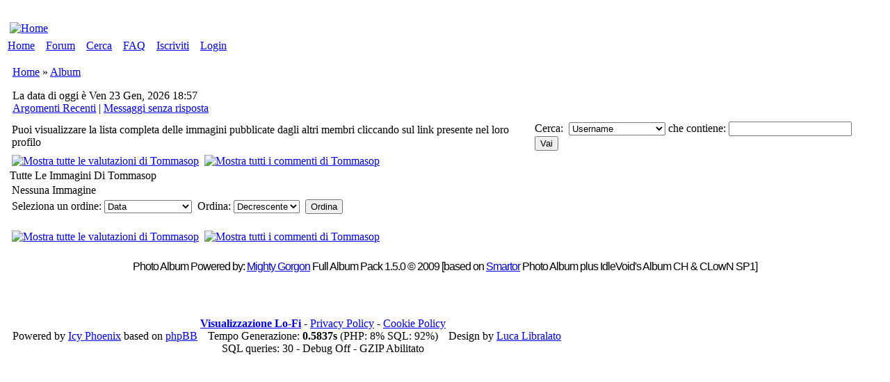

--- FILE ---
content_type: text/html; charset=UTF-8
request_url: https://forum.megabass.it/album.php?user_id=27744&mode=list&sid=fbb1cc0a1c8e0c72bf017c07c7682d29
body_size: 4450
content:
<!DOCTYPE html PUBLIC "-//W3C//DTD XHTML 1.0 Transitional//EN" "http://www.w3.org/TR/xhtml1/DTD/xhtml1-transitional.dtd">
<html xmlns="http://www.w3.org/1999/xhtml" dir="ltr" lang="it" xml:lang="it">
<head>
<meta http-equiv="content-type" content="text/html; charset=UTF-8" />
<meta http-equiv="content-style-type" content="text/css" />
<meta name="author" content="Megabass :: http://forum.megabass.it/" />
<meta name="description" content="Icy Phoenix &egrave; un Content Management System basato su phpBB che consente in modo semplice la creazione di siti dinamici in pochi passi e con molte funzionalit&agrave; utili per la gestione di comunit&agrave; virtuali." />
<meta name="keywords" content="phpbb, forum, icy phoenix, icyphoenix, icy, phoenix, php, portal, cms, premodded, community, open source, mods, templates" />
<meta name="robots" content="index,follow" />

<link rel="search" type="text/html" title="Cerca" href="https://forum.megabass.it/search.php?sid=6e8ef642b7afe5a0a29830ac5616dd9b" />
<link rel="help" type="text/html" title="FAQ" href="https://forum.megabass.it/faq.php?sid=6e8ef642b7afe5a0a29830ac5616dd9b" />
<link rel="author" type="text/html" title="Lista Utenti" href="https://forum.megabass.it/memberlist.php?sid=6e8ef642b7afe5a0a29830ac5616dd9b" />
<link rel="alternate" type="application/rss+xml" title="RSS" href="https://forum.megabass.it/rss.php" />
<link rel="alternate" type="application/atom+xml" title="Atom" href="https://forum.megabass.it/rss.php?atom" />
<title>Album</title>

<link rel="shortcut icon" href="https://forum.megabass.it/images/favicon.ico" />
<link rel="stylesheet" href="https://forum.megabass.it/templates/icy_phoenix/style_cyan.css?assets_version=2.2.8.113" type="text/css" />
<link rel="stylesheet" href="https://forum.megabass.it/templates/common/ip_sprites_famfamfam.css?assets_version=2.2.8.113" type="text/css" />
<link rel="stylesheet" href="https://forum.megabass.it/templates/common/font_awesome_compressed.css?assets_version=2.2.8.113" type="text/css" />

<!-- This goes first, so that the other scripts can be 'jQuerized' -->
<script type="text/javascript" src="https://forum.megabass.it/templates/common/jquery/jquery_compressed.js"></script>







<script type="text/javascript">
// <![CDATA[
// OS / BROWSER VARS - BEGIN
// Check for Browser & Platform for PC & IE specific bits
// More details from: http://www.mozilla.org/docs/web-developer/sniffer/browser_type.html
var clientPC = navigator.userAgent.toLowerCase(); // Get client info
var clientVer = parseInt(navigator.appVersion); // Get browser version

var is_ie = ((clientPC.indexOf('msie') != -1) && (clientPC.indexOf('opera') == -1));
var is_win = ((clientPC.indexOf('win') != -1) || (clientPC.indexOf('16bit') != -1));
var is_iphone = ((clientPC.indexOf('iphone')) != -1);
// OS / BROWSER VARS - END

var S_SID = '6e8ef642b7afe5a0a29830ac5616dd9b';
var FULL_SITE_PATH = 'https://forum.megabass.it/';
var ip_root_path = './';
var php_ext = 'php';
var POST_FORUM_URL = 'f';
var POST_TOPIC_URL = 't';
var POST_POST_URL = 'p';
var CMS_PAGE_LOGIN = 'login_ip.php';
var CMS_PAGE_HOME = 'index.php';
var CMS_PAGE_FORUM = 'forum.php';
var CMS_PAGE_VIEWFORUM = 'viewforum.php';
var CMS_PAGE_VIEWTOPIC = 'viewtopic.php';
var CMS_PAGE_PROFILE = 'profile.php';
var CMS_PAGE_POSTING = 'posting.php';
var CMS_PAGE_SEARCH = 'search.php';
var CMS_PAGE_PRIVACY_POLICY = 'privacy_policy.php';
var CMS_PAGE_COOKIE_POLICY = 'cookie_policy.php';
var CMS_PAGE_FAQ = 'faq.php';
var form_name = 'post';
var text_name = 'message';
var onload_functions = new Array();
var onunload_functions = new Array();

/**
* New function for handling multiple calls to window.onload and window.unload by pentapenguin
*/
window.onload = function()
{
	for (var i = 0; i < onload_functions.length; i++)
	{
		eval(onload_functions[i]);
	}
};

window.onunload = function()
{
	for (var i = 0; i < onunload_functions.length; i++)
	{
		eval(onunload_functions[i]);
	}
};

var plugins = {
	
};

plugins['album'] = true;
plugins['chat'] = true;
plugins['donations'] = true;

// ]]>
</script>

<script type="text/javascript" src="https://forum.megabass.it/templates/common/js/ip_scripts.js"></script>
<script type="text/javascript" src="https://forum.megabass.it/templates/common/js/run_active_content.js"></script>

<!-- IE conditional comments: http://msdn.microsoft.com/workshop/author/dhtml/overview/ccomment_ovw.asp -->
<!--[if IE]>
<link rel="stylesheet" href="https://forum.megabass.it/templates/common/common_ie.css" type="text/css" />
<![endif]-->

<!--[if lt IE 7]>
<script type="text/javascript" src="https://forum.megabass.it/templates/common/js/pngfix.js"></script>
<![endif]-->

<link rel="stylesheet" href="https://forum.megabass.it/templates/common/highslide/highslide.css" type="text/css" media="screen" />
<!--[if lt IE 7]>
<link rel="stylesheet" href="https://forum.megabass.it/templates/common/highslide/highslide-ie6.css" type="text/css" />
<![endif]-->
<script type="text/javascript" src="https://forum.megabass.it/templates/common/highslide/highslide-full.packed.js"></script>
<script type="text/javascript">
// <![CDATA[
hs.graphicsDir = 'https://forum.megabass.it/templates/common/highslide/graphics/';
hs.align = 'center';
hs.transitions = ['expand', 'crossfade'];
hs.outlineType = 'glossy-dark';
hs.showCredits = false;
hs.fadeInOut = true;
hs.numberOfImagesToPreload = 5;
hs.outlineWhileAnimating = 2; // 0 = never, 1 = always, 2 = HTML only
hs.loadingOpacity = 0.75;
hs.dimmingOpacity = 0.75;

// Add the controlbar
hs.addSlideshow({
		//slideshowGroup: 'group1',
	interval: 5000,
	repeat: false,
	useControls: true,
	fixedControls: 'fit',
	overlayOptions: {
		opacity: .75,
		position: 'bottom center',
		hideOnMouseOut: true
	}
});
// ]]>
</script>

<script type="text/javascript">
// <![CDATA[
var ajax_core_defined = 0;
var ajax_page_charset = 'UTF-8';
// ]]>
</script>

<script type="text/javascript" src="https://forum.megabass.it/templates/common/js/ajax/ajax_core.js"></script>
<script type="text/javascript" src="https://forum.megabass.it/templates/common/js/ajax/ajax_searchfunctions.js"></script>





</head>
<body>

<div id="global-wrapper">
<span><a id="top">&nbsp;</a></span>

<div id="wrapper"><div id="wrapper1"><div id="wrapper2"><div id="wrapper3"><div id="wrapper4"><div id="wrapper5"><div id="wrapper6"><div id="wrapper7"><div id="wrapper-inner"><table id="forumtable">
<tr>
	<td class="tvalignt" colspan="3">
		<div id="top_logo">
		<table>
		<tr>
		<td class="th100pct tdalignl tvalignm">
						<div id="logo-img"><a href="https://forum.megabass.it/./index.php?sid=6e8ef642b7afe5a0a29830ac5616dd9b" title="Home"><img src="https://forum.megabass.it/templates/icy_phoenix/images/cyan/sitelogo_small.png" alt="Home" title="Home" /></a></div>
				</td>
		<td class="tdalignc tvalignm">&nbsp;</td>
		<td class="tdalignr tvalignm">
		<!-- <div class="sitedes"><h1>MegaBass Forum</h1><h2>Il primo portale italiano dedicato al mondo del basso</h2></div> -->
				&nbsp;				</td>
		</tr>
		</table>
		</div>
	</td>
</tr>

<tr>
	<td class="forum-buttons tw100pct" colspan="3">
		<a href="https://forum.megabass.it/./index.php?sid=6e8ef642b7afe5a0a29830ac5616dd9b">Home</a>&nbsp;&nbsp;<img src="https://forum.megabass.it/templates/icy_phoenix/images/cyan/buttons/menu_sep.gif" alt="" />&nbsp;
		<a href="https://forum.megabass.it/./forum.php?sid=6e8ef642b7afe5a0a29830ac5616dd9b">Forum</a>&nbsp;&nbsp;<img src="https://forum.megabass.it/templates/icy_phoenix/images/cyan/buttons/menu_sep.gif" alt="" />&nbsp;
								<a href="https://forum.megabass.it/./search.php?sid=6e8ef642b7afe5a0a29830ac5616dd9b">Cerca</a>&nbsp;&nbsp;<img src="https://forum.megabass.it/templates/icy_phoenix/images/cyan/buttons/menu_sep.gif" alt="" />&nbsp;
		<a href="https://forum.megabass.it/./faq.php?sid=6e8ef642b7afe5a0a29830ac5616dd9b">FAQ</a>&nbsp;&nbsp;<img src="https://forum.megabass.it/templates/icy_phoenix/images/cyan/buttons/menu_sep.gif" alt="" />&nbsp;
				<a href="https://forum.megabass.it/./profile.php?mode=register&amp;sid=6e8ef642b7afe5a0a29830ac5616dd9b">Iscriviti</a>&nbsp;&nbsp;<img src="https://forum.megabass.it/templates/icy_phoenix/images/cyan/buttons/menu_sep.gif" alt="" />&nbsp;
				<a href="https://forum.megabass.it/./login_ip.php?redirect=album.php&amp;user_id=27744&amp;mode=list&amp;sid=6e8ef642b7afe5a0a29830ac5616dd9b">Login</a>
	</td>
</tr>

<tr><td colspan="3"><div style="margin-left: 7px; margin-right: 7px;"><div class="forumline nav-div">
	<p class="nav-header">
		<a href="https://forum.megabass.it/./index.php?sid=6e8ef642b7afe5a0a29830ac5616dd9b">Home</a>&nbsp;&raquo;&nbsp;<a href="#" class="nav-current">Album</a>	</p>
	<div class="nav-links">
		<div class="nav-links-left">La data di oggi &egrave; Ven 23 Gen, 2026 18:57</div>
		<a href="https://forum.megabass.it/./recent.php?sid=6e8ef642b7afe5a0a29830ac5616dd9b" class="gensmall">Argomenti Recenti</a>&nbsp;|&nbsp;<a href="https://forum.megabass.it/./search.php?search_id=unanswered&amp;sid=6e8ef642b7afe5a0a29830ac5616dd9b">Messaggi senza risposta</a>
			</div>
</div></div></td></tr>


<tr>
	<td colspan="3" id="content">
		
		<div style="vertical-align: top;"></div>
	<table>
	<tr>
		<td id="full_width" class="tvalignt">
		

<table>
<tr>
	<td class="tw100pct"><span class="genmed">Puoi visualizzare la lista completa delle immagini pubblicate dagli altri membri cliccando sul link presente nel loro profilo</span></td>
		<td class="tdalignr tvalignb tdnw"><form name="search" action="album_search.php?sid=6e8ef642b7afe5a0a29830ac5616dd9b">	<span class="gensmall">Cerca:&nbsp;</span>	<select name="mode">		<option value="user">Username</option>		<option value="name">Nome Immagine</option>		<option value="desc">Descrizione</option>		<option value="name_desc">Titolo &amp; Descrizione</option>	</select>	 che contiene: 	<input class="post" type="text" name="search" maxlength="30" />&nbsp;&nbsp;	<input class="liteoption" type="submit" value="Vai" /></form></td>
	</tr>
</table>

<table>
<tr>
	<td class="tw50pct">
						<span class="img-btn"><a href="album.php?user_id=27744&mode=list&amp;type=rating&amp;sid=6e8ef642b7afe5a0a29830ac5616dd9b"><img src="templates/icy_phoenix/images/cyan/lang_italian/button_show_all_ratings.gif" alt="Mostra tutte le valutazioni di Tommasop" title="Mostra tutte le valutazioni di Tommasop" /></a></span>&nbsp;
						<span class="img-btn"><a href="album.php?user_id=27744&mode=list&amp;type=comment&amp;sid=6e8ef642b7afe5a0a29830ac5616dd9b"><img src="templates/icy_phoenix/images/cyan/lang_italian/button_show_all_comments.gif" alt="Mostra tutti i commenti di Tommasop" title="Mostra tutti i commenti di Tommasop" /></a></span>&nbsp;
			</td>
	<td class="tw50pct tdalignr tdnw"><span class="pagination"></span></td>
</tr>
</table>

<div class="tbl"><div class="tbl-h-l"><div class="tbl-h-r"><div class="tbl-h-c"><div class="tbl-title"><span class="forumlink">Tutte Le Immagini Di Tommasop</span></div></div></div></div><table class="forumlinenb">
<tr><td class="row1 row-center th50px"><span class="gen">Nessuna Immagine</span></td></tr>
<tr>
	<td class="cat tdalignc" colspan="3">
		<form action="album.php?user_id=27744&amp;mode=list&amp;type=pic&amp;sid=6e8ef642b7afe5a0a29830ac5616dd9b" method="post">
		<span class="gensmall">Seleziona un ordine:
		<select name="sort_method">
			<option selected="selected" value='pic_time'>Data</option>
			<option  value='pic_title'>Immagine</option>
			<option  value='pic_view_count'>Visualizzazioni</option>
			<option value="rating" >Valutazione</option>			<option value="comments" >Commenti</option>			<option value="new_comment" >Nuovo Commento</option>		</select>
		&nbsp;Ordina:
		<select name="sort_order">
			<option  value='ASC'>Crescente</option>
			<option selected="selected" value='DESC'>Decrescente</option>
		</select>
		&nbsp;<input type="submit" name="submit" value="Ordina" class="liteoption" /></span>
	</td>
</tr>
</table><div class="tbl-f-l"><div class="tbl-f-r"><div class="tbl-f-c">&nbsp;</div></div></div></div>
<table>
<tr>
	<td class="tw50pct">
						<span class="img-btn"><a href="album.php?user_id=27744&mode=list&amp;type=rating&amp;sid=6e8ef642b7afe5a0a29830ac5616dd9b"><img src="templates/icy_phoenix/images/cyan/lang_italian/button_show_all_ratings.gif" alt="Mostra tutte le valutazioni di Tommasop" title="Mostra tutte le valutazioni di Tommasop" /></a></span>&nbsp;
						<span class="img-btn"><a href="album.php?user_id=27744&mode=list&amp;type=comment&amp;sid=6e8ef642b7afe5a0a29830ac5616dd9b"><img src="templates/icy_phoenix/images/cyan/lang_italian/button_show_all_comments.gif" alt="Mostra tutti i commenti di Tommasop" title="Mostra tutti i commenti di Tommasop" /></a></span>&nbsp;
			</td>
	<td class="tw50pct tdalignr tdnw"><span class="pagination"></span><br /></td>
</tr>
<tr><td class="tdalignr" colspan="2"><span class="gensmall"></span></td></tr>
</table>
</form>

<br />
<!-- You must keep my copyright notice visible with its original content -->
<div class="gensmall" style="text-align: center; font-family: Verdana, Arial, Helvetica, sans-serif; letter-spacing: -1px">Photo Album Powered by:&nbsp;<a href="http://www.icyphoenix.com" target="_blank">Mighty Gorgon</a> Full Album Pack 1.5.0&nbsp;&copy;&nbsp;2009&nbsp;[based on <a href="http://smartor.is-root.com" target="_blank">Smartor</a> Photo Album plus IdleVoid's Album CH &amp; CLowN SP1]</div>
			</td>
		</tr>
	</table>
	<div style="vertical-align: top;"></div>
	
		<div style="text-align: center;"><br /><span class="admin-link">&nbsp;</span><br /><br /></div>

	</td>
</tr>
<tr>
	<td colspan="3">
	<div id="bottom_logo_ext">
		<div id="bottom_logo">
		<table>
			<tr>
				<td class="min250 tdalignl tvalignm tdnw"><span class="copyright">&nbsp;Powered by <a href="http://www.icyphoenix.com/" target="_blank">Icy Phoenix</a> based on <a href="http://www.phpbb.com/" target="_blank">phpBB</a></span></td>
				<td class="tdalignc tvalignm tdnw">
					<div style="text-align: center;">
						<span class="generation"><b><a href="./album.php?user_id=27744&amp;mode=list&amp;sid=fbb1cc0a1c8e0c72bf017c07c7682d29&amp;lofi=1">Visualizzazione Lo-Fi</a></b> - <a href="./privacy_policy.php?sid=6e8ef642b7afe5a0a29830ac5616dd9b">Privacy Policy</a> - <a href="./cookie_policy.php?sid=6e8ef642b7afe5a0a29830ac5616dd9b">Cookie Policy</a></span><br />
												<span class="generation">Tempo Generazione: <b>0.5837s</b> (PHP: 8% SQL: 92%)</span><br />
						<span class="generation">SQL queries: 30 - Debug Off - GZIP Abilitato</span>
											</div>
				</td>
				<td class="min250 tdalignr tvalignm tdnw"><span class="copyright">Design by <a href="http://www.lucalibralato.com/" target="_blank">Luca Libralato</a>&nbsp;</span></td>
			</tr>
		</table>
	</div>
		</div>
	</td>
</tr>
</table>
</div></div></div></div></div></div></div></div></div>
<span><a id="bottom">&nbsp;</a></span>

</div>

<script type="text/javascript">

  var _gaq = _gaq || [];
  _gaq.push(['_setAccount', 'UA-2299766-2']);
  _gaq.push(['_trackPageview']);

  (function() {
    var ga = document.createElement('script'); ga.type = 'text/javascript'; ga.async = true;
    ga.src = ('https:' == document.location.protocol ? 'https://ssl' : 'http://www') + '.google-analytics.com/ga.js';
    var s = document.getElementsByTagName('script')[0]; s.parentNode.insertBefore(ga, s);
  })();

</script></body>
</html>
